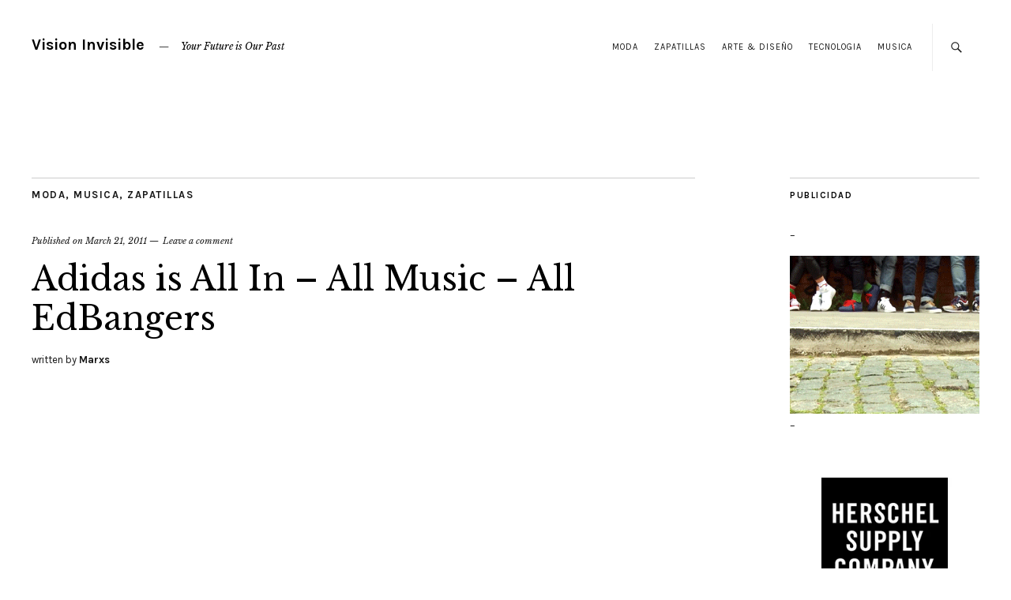

--- FILE ---
content_type: text/html; charset=UTF-8
request_url: https://www.visioninvisible.com.ar/2011/03/21/adidas-is-all-in-all-music-all-edbangers/
body_size: 14850
content:
<!DOCTYPE html>
<html dir="ltr" lang="en-US" id="html">
<head>
	<meta charset="UTF-8" />
	<meta name="viewport" content="width=device-width,initial-scale=1">
	<link rel="profile" href="http://gmpg.org/xfn/11">
	<link rel="pingback" href="https://www.visioninvisible.com.ar/xmlrpc.php">
	<!--[if lt IE 9]>
		<script src="https://www.visioninvisible.com.ar/wp-content/themes/zvi/js/html5.js"></script>
	<![endif]-->
<title>Adidas is All In - All Music - All EdBangers | Vision Invisible</title>

		<!-- All in One SEO 4.2.3.1 -->
		<meta name="description" content="Adidas is All In - All Music - All EdBangers" />
		<meta name="robots" content="max-image-preview:large" />
		<meta name="keywords" content="adidas is all in,all music,edbangers,moda,musica,sneakers,video" />
		<link rel="canonical" href="https://www.visioninvisible.com.ar/2011/03/21/adidas-is-all-in-all-music-all-edbangers/" />
		<meta name="generator" content="All in One SEO (AIOSEO) 4.2.3.1 " />
		<meta name="google" content="nositelinkssearchbox" />
		<script type="application/ld+json" class="aioseo-schema">
			{"@context":"https:\/\/schema.org","@graph":[{"@type":"WebSite","@id":"https:\/\/www.visioninvisible.com.ar\/#website","url":"https:\/\/www.visioninvisible.com.ar\/","name":"Vision Invisible","description":"Your Future is Our Past","inLanguage":"en-US","publisher":{"@id":"https:\/\/www.visioninvisible.com.ar\/#organization"}},{"@type":"Organization","@id":"https:\/\/www.visioninvisible.com.ar\/#organization","name":"Vision Invisible","url":"https:\/\/www.visioninvisible.com.ar\/"},{"@type":"BreadcrumbList","@id":"https:\/\/www.visioninvisible.com.ar\/2011\/03\/21\/adidas-is-all-in-all-music-all-edbangers\/#breadcrumblist","itemListElement":[{"@type":"ListItem","@id":"https:\/\/www.visioninvisible.com.ar\/#listItem","position":1,"item":{"@type":"WebPage","@id":"https:\/\/www.visioninvisible.com.ar\/","name":"Home","description":"Your Future is Our Past","url":"https:\/\/www.visioninvisible.com.ar\/"},"nextItem":"https:\/\/www.visioninvisible.com.ar\/2011\/#listItem"},{"@type":"ListItem","@id":"https:\/\/www.visioninvisible.com.ar\/2011\/#listItem","position":2,"item":{"@type":"WebPage","@id":"https:\/\/www.visioninvisible.com.ar\/2011\/","name":"2011","url":"https:\/\/www.visioninvisible.com.ar\/2011\/"},"nextItem":"https:\/\/www.visioninvisible.com.ar\/2011\/03\/#listItem","previousItem":"https:\/\/www.visioninvisible.com.ar\/#listItem"},{"@type":"ListItem","@id":"https:\/\/www.visioninvisible.com.ar\/2011\/03\/#listItem","position":3,"item":{"@type":"WebPage","@id":"https:\/\/www.visioninvisible.com.ar\/2011\/03\/","name":"March","url":"https:\/\/www.visioninvisible.com.ar\/2011\/03\/"},"nextItem":"https:\/\/www.visioninvisible.com.ar\/2011\/03\/21\/#listItem","previousItem":"https:\/\/www.visioninvisible.com.ar\/2011\/#listItem"},{"@type":"ListItem","@id":"https:\/\/www.visioninvisible.com.ar\/2011\/03\/21\/#listItem","position":4,"item":{"@type":"WebPage","@id":"https:\/\/www.visioninvisible.com.ar\/2011\/03\/21\/","name":"21","url":"https:\/\/www.visioninvisible.com.ar\/2011\/03\/21\/"},"nextItem":"https:\/\/www.visioninvisible.com.ar\/2011\/03\/21\/adidas-is-all-in-all-music-all-edbangers\/#listItem","previousItem":"https:\/\/www.visioninvisible.com.ar\/2011\/03\/#listItem"},{"@type":"ListItem","@id":"https:\/\/www.visioninvisible.com.ar\/2011\/03\/21\/adidas-is-all-in-all-music-all-edbangers\/#listItem","position":5,"item":{"@type":"WebPage","@id":"https:\/\/www.visioninvisible.com.ar\/2011\/03\/21\/adidas-is-all-in-all-music-all-edbangers\/","name":"Adidas is All In - All Music - All EdBangers","description":"Adidas is All In - All Music - All EdBangers","url":"https:\/\/www.visioninvisible.com.ar\/2011\/03\/21\/adidas-is-all-in-all-music-all-edbangers\/"},"previousItem":"https:\/\/www.visioninvisible.com.ar\/2011\/03\/21\/#listItem"}]},{"@type":"Person","@id":"https:\/\/www.visioninvisible.com.ar\/author\/marxs\/#author","url":"https:\/\/www.visioninvisible.com.ar\/author\/marxs\/","name":"Marxs","image":{"@type":"ImageObject","@id":"https:\/\/www.visioninvisible.com.ar\/2011\/03\/21\/adidas-is-all-in-all-music-all-edbangers\/#authorImage","url":"https:\/\/secure.gravatar.com\/avatar\/a6a3e063be485efb0835c1e0d1333524b60ec518d8d9b5be87a198fd4d25e954?s=96&d=mm&r=g","width":96,"height":96,"caption":"Marxs"}},{"@type":"WebPage","@id":"https:\/\/www.visioninvisible.com.ar\/2011\/03\/21\/adidas-is-all-in-all-music-all-edbangers\/#webpage","url":"https:\/\/www.visioninvisible.com.ar\/2011\/03\/21\/adidas-is-all-in-all-music-all-edbangers\/","name":"Adidas is All In - All Music - All EdBangers | Vision Invisible","description":"Adidas is All In - All Music - All EdBangers","inLanguage":"en-US","isPartOf":{"@id":"https:\/\/www.visioninvisible.com.ar\/#website"},"breadcrumb":{"@id":"https:\/\/www.visioninvisible.com.ar\/2011\/03\/21\/adidas-is-all-in-all-music-all-edbangers\/#breadcrumblist"},"author":"https:\/\/www.visioninvisible.com.ar\/author\/marxs\/#author","creator":"https:\/\/www.visioninvisible.com.ar\/author\/marxs\/#author","datePublished":"2011-03-21T16:53:38-03:00","dateModified":"2011-03-21T18:01:20-03:00"},{"@type":"Article","@id":"https:\/\/www.visioninvisible.com.ar\/2011\/03\/21\/adidas-is-all-in-all-music-all-edbangers\/#article","name":"Adidas is All In - All Music - All EdBangers | Vision Invisible","description":"Adidas is All In - All Music - All EdBangers","inLanguage":"en-US","headline":"Adidas is All In - All Music - All EdBangers","author":{"@id":"https:\/\/www.visioninvisible.com.ar\/author\/marxs\/#author"},"publisher":{"@id":"https:\/\/www.visioninvisible.com.ar\/#organization"},"datePublished":"2011-03-21T16:53:38-03:00","dateModified":"2011-03-21T18:01:20-03:00","articleSection":"Moda, Musica, Zapatillas, Moda, Musica, Sneakers, Video","mainEntityOfPage":{"@id":"https:\/\/www.visioninvisible.com.ar\/2011\/03\/21\/adidas-is-all-in-all-music-all-edbangers\/#webpage"},"isPartOf":{"@id":"https:\/\/www.visioninvisible.com.ar\/2011\/03\/21\/adidas-is-all-in-all-music-all-edbangers\/#webpage"}}]}
		</script>
		<!-- All in One SEO -->

<link rel='dns-prefetch' href='//secure.gravatar.com' />
<link rel='dns-prefetch' href='//fonts.googleapis.com' />
<link rel='dns-prefetch' href='//v0.wordpress.com' />
<link rel='dns-prefetch' href='//widgets.wp.com' />
<link rel='dns-prefetch' href='//s0.wp.com' />
<link rel='dns-prefetch' href='//0.gravatar.com' />
<link rel='dns-prefetch' href='//1.gravatar.com' />
<link rel='dns-prefetch' href='//2.gravatar.com' />
<link rel='dns-prefetch' href='//i0.wp.com' />
<link rel='dns-prefetch' href='//c0.wp.com' />
<link rel="alternate" type="application/rss+xml" title="Vision Invisible &raquo; Feed" href="https://www.visioninvisible.com.ar/feed/" />
<link rel="alternate" type="application/rss+xml" title="Vision Invisible &raquo; Comments Feed" href="https://www.visioninvisible.com.ar/comments/feed/" />
<link rel="alternate" type="application/rss+xml" title="Vision Invisible &raquo; Adidas is All In &#8211; All Music &#8211; All EdBangers Comments Feed" href="https://www.visioninvisible.com.ar/2011/03/21/adidas-is-all-in-all-music-all-edbangers/feed/" />
<link rel="alternate" title="oEmbed (JSON)" type="application/json+oembed" href="https://www.visioninvisible.com.ar/wp-json/oembed/1.0/embed?url=https%3A%2F%2Fwww.visioninvisible.com.ar%2F2011%2F03%2F21%2Fadidas-is-all-in-all-music-all-edbangers%2F" />
<link rel="alternate" title="oEmbed (XML)" type="text/xml+oembed" href="https://www.visioninvisible.com.ar/wp-json/oembed/1.0/embed?url=https%3A%2F%2Fwww.visioninvisible.com.ar%2F2011%2F03%2F21%2Fadidas-is-all-in-all-music-all-edbangers%2F&#038;format=xml" />
			<link rel="preload" href="https://www.visioninvisible.com.ar/wp-content/plugins/canvas/assets/fonts/canvas-icons.woff" as="font" type="font/woff" crossorigin>
			<style id='wp-img-auto-sizes-contain-inline-css' type='text/css'>
img:is([sizes=auto i],[sizes^="auto," i]){contain-intrinsic-size:3000px 1500px}
/*# sourceURL=wp-img-auto-sizes-contain-inline-css */
</style>
<link rel='stylesheet' id='canvas-css' href='https://www.visioninvisible.com.ar/wp-content/plugins/canvas/assets/css/canvas.css?ver=2.3.8' type='text/css' media='all' />
<link rel='alternate stylesheet' id='powerkit-icons-css' href='https://www.visioninvisible.com.ar/wp-content/plugins/powerkit/assets/fonts/powerkit-icons.woff?ver=2.7.5' type='text/css' as='font' type='font/wof' crossorigin />
<link rel='stylesheet' id='powerkit-css' href='https://www.visioninvisible.com.ar/wp-content/plugins/powerkit/assets/css/powerkit.css?ver=2.7.5' type='text/css' media='all' />
<style id='wp-emoji-styles-inline-css' type='text/css'>

	img.wp-smiley, img.emoji {
		display: inline !important;
		border: none !important;
		box-shadow: none !important;
		height: 1em !important;
		width: 1em !important;
		margin: 0 0.07em !important;
		vertical-align: -0.1em !important;
		background: none !important;
		padding: 0 !important;
	}
/*# sourceURL=wp-emoji-styles-inline-css */
</style>
<style id='wp-block-library-inline-css' type='text/css'>
:root{--wp-block-synced-color:#7a00df;--wp-block-synced-color--rgb:122,0,223;--wp-bound-block-color:var(--wp-block-synced-color);--wp-editor-canvas-background:#ddd;--wp-admin-theme-color:#007cba;--wp-admin-theme-color--rgb:0,124,186;--wp-admin-theme-color-darker-10:#006ba1;--wp-admin-theme-color-darker-10--rgb:0,107,160.5;--wp-admin-theme-color-darker-20:#005a87;--wp-admin-theme-color-darker-20--rgb:0,90,135;--wp-admin-border-width-focus:2px}@media (min-resolution:192dpi){:root{--wp-admin-border-width-focus:1.5px}}.wp-element-button{cursor:pointer}:root .has-very-light-gray-background-color{background-color:#eee}:root .has-very-dark-gray-background-color{background-color:#313131}:root .has-very-light-gray-color{color:#eee}:root .has-very-dark-gray-color{color:#313131}:root .has-vivid-green-cyan-to-vivid-cyan-blue-gradient-background{background:linear-gradient(135deg,#00d084,#0693e3)}:root .has-purple-crush-gradient-background{background:linear-gradient(135deg,#34e2e4,#4721fb 50%,#ab1dfe)}:root .has-hazy-dawn-gradient-background{background:linear-gradient(135deg,#faaca8,#dad0ec)}:root .has-subdued-olive-gradient-background{background:linear-gradient(135deg,#fafae1,#67a671)}:root .has-atomic-cream-gradient-background{background:linear-gradient(135deg,#fdd79a,#004a59)}:root .has-nightshade-gradient-background{background:linear-gradient(135deg,#330968,#31cdcf)}:root .has-midnight-gradient-background{background:linear-gradient(135deg,#020381,#2874fc)}:root{--wp--preset--font-size--normal:16px;--wp--preset--font-size--huge:42px}.has-regular-font-size{font-size:1em}.has-larger-font-size{font-size:2.625em}.has-normal-font-size{font-size:var(--wp--preset--font-size--normal)}.has-huge-font-size{font-size:var(--wp--preset--font-size--huge)}.has-text-align-center{text-align:center}.has-text-align-left{text-align:left}.has-text-align-right{text-align:right}.has-fit-text{white-space:nowrap!important}#end-resizable-editor-section{display:none}.aligncenter{clear:both}.items-justified-left{justify-content:flex-start}.items-justified-center{justify-content:center}.items-justified-right{justify-content:flex-end}.items-justified-space-between{justify-content:space-between}.screen-reader-text{border:0;clip-path:inset(50%);height:1px;margin:-1px;overflow:hidden;padding:0;position:absolute;width:1px;word-wrap:normal!important}.screen-reader-text:focus{background-color:#ddd;clip-path:none;color:#444;display:block;font-size:1em;height:auto;left:5px;line-height:normal;padding:15px 23px 14px;text-decoration:none;top:5px;width:auto;z-index:100000}html :where(.has-border-color){border-style:solid}html :where([style*=border-top-color]){border-top-style:solid}html :where([style*=border-right-color]){border-right-style:solid}html :where([style*=border-bottom-color]){border-bottom-style:solid}html :where([style*=border-left-color]){border-left-style:solid}html :where([style*=border-width]){border-style:solid}html :where([style*=border-top-width]){border-top-style:solid}html :where([style*=border-right-width]){border-right-style:solid}html :where([style*=border-bottom-width]){border-bottom-style:solid}html :where([style*=border-left-width]){border-left-style:solid}html :where(img[class*=wp-image-]){height:auto;max-width:100%}:where(figure){margin:0 0 1em}html :where(.is-position-sticky){--wp-admin--admin-bar--position-offset:var(--wp-admin--admin-bar--height,0px)}@media screen and (max-width:600px){html :where(.is-position-sticky){--wp-admin--admin-bar--position-offset:0px}}
.has-text-align-justify{text-align:justify;}

/*# sourceURL=wp-block-library-inline-css */
</style><style id='global-styles-inline-css' type='text/css'>
:root{--wp--preset--aspect-ratio--square: 1;--wp--preset--aspect-ratio--4-3: 4/3;--wp--preset--aspect-ratio--3-4: 3/4;--wp--preset--aspect-ratio--3-2: 3/2;--wp--preset--aspect-ratio--2-3: 2/3;--wp--preset--aspect-ratio--16-9: 16/9;--wp--preset--aspect-ratio--9-16: 9/16;--wp--preset--color--black: #000000;--wp--preset--color--cyan-bluish-gray: #abb8c3;--wp--preset--color--white: #ffffff;--wp--preset--color--pale-pink: #f78da7;--wp--preset--color--vivid-red: #cf2e2e;--wp--preset--color--luminous-vivid-orange: #ff6900;--wp--preset--color--luminous-vivid-amber: #fcb900;--wp--preset--color--light-green-cyan: #7bdcb5;--wp--preset--color--vivid-green-cyan: #00d084;--wp--preset--color--pale-cyan-blue: #8ed1fc;--wp--preset--color--vivid-cyan-blue: #0693e3;--wp--preset--color--vivid-purple: #9b51e0;--wp--preset--gradient--vivid-cyan-blue-to-vivid-purple: linear-gradient(135deg,rgb(6,147,227) 0%,rgb(155,81,224) 100%);--wp--preset--gradient--light-green-cyan-to-vivid-green-cyan: linear-gradient(135deg,rgb(122,220,180) 0%,rgb(0,208,130) 100%);--wp--preset--gradient--luminous-vivid-amber-to-luminous-vivid-orange: linear-gradient(135deg,rgb(252,185,0) 0%,rgb(255,105,0) 100%);--wp--preset--gradient--luminous-vivid-orange-to-vivid-red: linear-gradient(135deg,rgb(255,105,0) 0%,rgb(207,46,46) 100%);--wp--preset--gradient--very-light-gray-to-cyan-bluish-gray: linear-gradient(135deg,rgb(238,238,238) 0%,rgb(169,184,195) 100%);--wp--preset--gradient--cool-to-warm-spectrum: linear-gradient(135deg,rgb(74,234,220) 0%,rgb(151,120,209) 20%,rgb(207,42,186) 40%,rgb(238,44,130) 60%,rgb(251,105,98) 80%,rgb(254,248,76) 100%);--wp--preset--gradient--blush-light-purple: linear-gradient(135deg,rgb(255,206,236) 0%,rgb(152,150,240) 100%);--wp--preset--gradient--blush-bordeaux: linear-gradient(135deg,rgb(254,205,165) 0%,rgb(254,45,45) 50%,rgb(107,0,62) 100%);--wp--preset--gradient--luminous-dusk: linear-gradient(135deg,rgb(255,203,112) 0%,rgb(199,81,192) 50%,rgb(65,88,208) 100%);--wp--preset--gradient--pale-ocean: linear-gradient(135deg,rgb(255,245,203) 0%,rgb(182,227,212) 50%,rgb(51,167,181) 100%);--wp--preset--gradient--electric-grass: linear-gradient(135deg,rgb(202,248,128) 0%,rgb(113,206,126) 100%);--wp--preset--gradient--midnight: linear-gradient(135deg,rgb(2,3,129) 0%,rgb(40,116,252) 100%);--wp--preset--font-size--small: 13px;--wp--preset--font-size--medium: 20px;--wp--preset--font-size--large: 19px;--wp--preset--font-size--x-large: 42px;--wp--preset--font-size--regular: 15px;--wp--preset--font-size--larger: 24px;--wp--preset--spacing--20: 0.44rem;--wp--preset--spacing--30: 0.67rem;--wp--preset--spacing--40: 1rem;--wp--preset--spacing--50: 1.5rem;--wp--preset--spacing--60: 2.25rem;--wp--preset--spacing--70: 3.38rem;--wp--preset--spacing--80: 5.06rem;--wp--preset--shadow--natural: 6px 6px 9px rgba(0, 0, 0, 0.2);--wp--preset--shadow--deep: 12px 12px 50px rgba(0, 0, 0, 0.4);--wp--preset--shadow--sharp: 6px 6px 0px rgba(0, 0, 0, 0.2);--wp--preset--shadow--outlined: 6px 6px 0px -3px rgb(255, 255, 255), 6px 6px rgb(0, 0, 0);--wp--preset--shadow--crisp: 6px 6px 0px rgb(0, 0, 0);}:where(.is-layout-flex){gap: 0.5em;}:where(.is-layout-grid){gap: 0.5em;}body .is-layout-flex{display: flex;}.is-layout-flex{flex-wrap: wrap;align-items: center;}.is-layout-flex > :is(*, div){margin: 0;}body .is-layout-grid{display: grid;}.is-layout-grid > :is(*, div){margin: 0;}:where(.wp-block-columns.is-layout-flex){gap: 2em;}:where(.wp-block-columns.is-layout-grid){gap: 2em;}:where(.wp-block-post-template.is-layout-flex){gap: 1.25em;}:where(.wp-block-post-template.is-layout-grid){gap: 1.25em;}.has-black-color{color: var(--wp--preset--color--black) !important;}.has-cyan-bluish-gray-color{color: var(--wp--preset--color--cyan-bluish-gray) !important;}.has-white-color{color: var(--wp--preset--color--white) !important;}.has-pale-pink-color{color: var(--wp--preset--color--pale-pink) !important;}.has-vivid-red-color{color: var(--wp--preset--color--vivid-red) !important;}.has-luminous-vivid-orange-color{color: var(--wp--preset--color--luminous-vivid-orange) !important;}.has-luminous-vivid-amber-color{color: var(--wp--preset--color--luminous-vivid-amber) !important;}.has-light-green-cyan-color{color: var(--wp--preset--color--light-green-cyan) !important;}.has-vivid-green-cyan-color{color: var(--wp--preset--color--vivid-green-cyan) !important;}.has-pale-cyan-blue-color{color: var(--wp--preset--color--pale-cyan-blue) !important;}.has-vivid-cyan-blue-color{color: var(--wp--preset--color--vivid-cyan-blue) !important;}.has-vivid-purple-color{color: var(--wp--preset--color--vivid-purple) !important;}.has-black-background-color{background-color: var(--wp--preset--color--black) !important;}.has-cyan-bluish-gray-background-color{background-color: var(--wp--preset--color--cyan-bluish-gray) !important;}.has-white-background-color{background-color: var(--wp--preset--color--white) !important;}.has-pale-pink-background-color{background-color: var(--wp--preset--color--pale-pink) !important;}.has-vivid-red-background-color{background-color: var(--wp--preset--color--vivid-red) !important;}.has-luminous-vivid-orange-background-color{background-color: var(--wp--preset--color--luminous-vivid-orange) !important;}.has-luminous-vivid-amber-background-color{background-color: var(--wp--preset--color--luminous-vivid-amber) !important;}.has-light-green-cyan-background-color{background-color: var(--wp--preset--color--light-green-cyan) !important;}.has-vivid-green-cyan-background-color{background-color: var(--wp--preset--color--vivid-green-cyan) !important;}.has-pale-cyan-blue-background-color{background-color: var(--wp--preset--color--pale-cyan-blue) !important;}.has-vivid-cyan-blue-background-color{background-color: var(--wp--preset--color--vivid-cyan-blue) !important;}.has-vivid-purple-background-color{background-color: var(--wp--preset--color--vivid-purple) !important;}.has-black-border-color{border-color: var(--wp--preset--color--black) !important;}.has-cyan-bluish-gray-border-color{border-color: var(--wp--preset--color--cyan-bluish-gray) !important;}.has-white-border-color{border-color: var(--wp--preset--color--white) !important;}.has-pale-pink-border-color{border-color: var(--wp--preset--color--pale-pink) !important;}.has-vivid-red-border-color{border-color: var(--wp--preset--color--vivid-red) !important;}.has-luminous-vivid-orange-border-color{border-color: var(--wp--preset--color--luminous-vivid-orange) !important;}.has-luminous-vivid-amber-border-color{border-color: var(--wp--preset--color--luminous-vivid-amber) !important;}.has-light-green-cyan-border-color{border-color: var(--wp--preset--color--light-green-cyan) !important;}.has-vivid-green-cyan-border-color{border-color: var(--wp--preset--color--vivid-green-cyan) !important;}.has-pale-cyan-blue-border-color{border-color: var(--wp--preset--color--pale-cyan-blue) !important;}.has-vivid-cyan-blue-border-color{border-color: var(--wp--preset--color--vivid-cyan-blue) !important;}.has-vivid-purple-border-color{border-color: var(--wp--preset--color--vivid-purple) !important;}.has-vivid-cyan-blue-to-vivid-purple-gradient-background{background: var(--wp--preset--gradient--vivid-cyan-blue-to-vivid-purple) !important;}.has-light-green-cyan-to-vivid-green-cyan-gradient-background{background: var(--wp--preset--gradient--light-green-cyan-to-vivid-green-cyan) !important;}.has-luminous-vivid-amber-to-luminous-vivid-orange-gradient-background{background: var(--wp--preset--gradient--luminous-vivid-amber-to-luminous-vivid-orange) !important;}.has-luminous-vivid-orange-to-vivid-red-gradient-background{background: var(--wp--preset--gradient--luminous-vivid-orange-to-vivid-red) !important;}.has-very-light-gray-to-cyan-bluish-gray-gradient-background{background: var(--wp--preset--gradient--very-light-gray-to-cyan-bluish-gray) !important;}.has-cool-to-warm-spectrum-gradient-background{background: var(--wp--preset--gradient--cool-to-warm-spectrum) !important;}.has-blush-light-purple-gradient-background{background: var(--wp--preset--gradient--blush-light-purple) !important;}.has-blush-bordeaux-gradient-background{background: var(--wp--preset--gradient--blush-bordeaux) !important;}.has-luminous-dusk-gradient-background{background: var(--wp--preset--gradient--luminous-dusk) !important;}.has-pale-ocean-gradient-background{background: var(--wp--preset--gradient--pale-ocean) !important;}.has-electric-grass-gradient-background{background: var(--wp--preset--gradient--electric-grass) !important;}.has-midnight-gradient-background{background: var(--wp--preset--gradient--midnight) !important;}.has-small-font-size{font-size: var(--wp--preset--font-size--small) !important;}.has-medium-font-size{font-size: var(--wp--preset--font-size--medium) !important;}.has-large-font-size{font-size: var(--wp--preset--font-size--large) !important;}.has-x-large-font-size{font-size: var(--wp--preset--font-size--x-large) !important;}
/*# sourceURL=global-styles-inline-css */
</style>

<style id='classic-theme-styles-inline-css' type='text/css'>
/*! This file is auto-generated */
.wp-block-button__link{color:#fff;background-color:#32373c;border-radius:9999px;box-shadow:none;text-decoration:none;padding:calc(.667em + 2px) calc(1.333em + 2px);font-size:1.125em}.wp-block-file__button{background:#32373c;color:#fff;text-decoration:none}
/*# sourceURL=/wp-includes/css/classic-themes.min.css */
</style>
<link rel='stylesheet' id='canvas-block-posts-sidebar-css' href='https://www.visioninvisible.com.ar/wp-content/plugins/canvas/components/posts/block-posts-sidebar/block-posts-sidebar.css?ver=1659471139' type='text/css' media='all' />
<link rel='stylesheet' id='absolute-reviews-css' href='https://www.visioninvisible.com.ar/wp-content/plugins/absolute-reviews/public/css/absolute-reviews-public.css?ver=1.1.0' type='text/css' media='all' />
<link rel='stylesheet' id='advanced-popups-css' href='https://www.visioninvisible.com.ar/wp-content/plugins/advanced-popups/public/css/advanced-popups-public.css?ver=1.1.3' type='text/css' media='all' />
<link rel='stylesheet' id='arve-main-css' href='https://www.visioninvisible.com.ar/wp-content/plugins/advanced-responsive-video-embedder/build/main.css?ver=1bca356de819b25e2c48f05fc0d1b1e9' type='text/css' media='all' />
<link rel='stylesheet' id='arve-pro-css' href='https://www.visioninvisible.com.ar/wp-content/plugins/arve-pro/build/main.css?ver=8b923f6abe969de964a67e821eab9d5d' type='text/css' media='all' />
<link rel='stylesheet' id='canvas-block-heading-style-css' href='https://www.visioninvisible.com.ar/wp-content/plugins/canvas/components/content-formatting/block-heading/block.css?ver=1659471137' type='text/css' media='all' />
<link rel='stylesheet' id='canvas-block-list-style-css' href='https://www.visioninvisible.com.ar/wp-content/plugins/canvas/components/content-formatting/block-list/block.css?ver=1659471138' type='text/css' media='all' />
<link rel='stylesheet' id='canvas-block-paragraph-style-css' href='https://www.visioninvisible.com.ar/wp-content/plugins/canvas/components/content-formatting/block-paragraph/block.css?ver=1659471138' type='text/css' media='all' />
<link rel='stylesheet' id='canvas-block-separator-style-css' href='https://www.visioninvisible.com.ar/wp-content/plugins/canvas/components/content-formatting/block-separator/block.css?ver=1659471138' type='text/css' media='all' />
<link rel='stylesheet' id='canvas-block-group-style-css' href='https://www.visioninvisible.com.ar/wp-content/plugins/canvas/components/basic-elements/block-group/block.css?ver=1659471139' type='text/css' media='all' />
<link rel='stylesheet' id='canvas-block-cover-style-css' href='https://www.visioninvisible.com.ar/wp-content/plugins/canvas/components/basic-elements/block-cover/block.css?ver=1659471138' type='text/css' media='all' />
<link rel='stylesheet' id='contact-form-7-css' href='https://www.visioninvisible.com.ar/wp-content/plugins/contact-form-7/includes/css/styles.css?ver=5.6.1' type='text/css' media='all' />
<link rel='stylesheet' id='powerkit-author-box-css' href='https://www.visioninvisible.com.ar/wp-content/plugins/powerkit/modules/author-box/public/css/public-powerkit-author-box.css?ver=2.7.5' type='text/css' media='all' />
<link rel='stylesheet' id='powerkit-basic-elements-css' href='https://www.visioninvisible.com.ar/wp-content/plugins/powerkit/modules/basic-elements/public/css/public-powerkit-basic-elements.css?ver=2.7.5' type='text/css' media='screen' />
<link rel='stylesheet' id='powerkit-coming-soon-css' href='https://www.visioninvisible.com.ar/wp-content/plugins/powerkit/modules/coming-soon/public/css/public-powerkit-coming-soon.css?ver=2.7.5' type='text/css' media='all' />
<link rel='stylesheet' id='powerkit-content-formatting-css' href='https://www.visioninvisible.com.ar/wp-content/plugins/powerkit/modules/content-formatting/public/css/public-powerkit-content-formatting.css?ver=2.7.5' type='text/css' media='all' />
<link rel='stylesheet' id='powerkit-сontributors-css' href='https://www.visioninvisible.com.ar/wp-content/plugins/powerkit/modules/contributors/public/css/public-powerkit-contributors.css?ver=2.7.5' type='text/css' media='all' />
<link rel='stylesheet' id='powerkit-facebook-css' href='https://www.visioninvisible.com.ar/wp-content/plugins/powerkit/modules/facebook/public/css/public-powerkit-facebook.css?ver=2.7.5' type='text/css' media='all' />
<link rel='stylesheet' id='powerkit-featured-categories-css' href='https://www.visioninvisible.com.ar/wp-content/plugins/powerkit/modules/featured-categories/public/css/public-powerkit-featured-categories.css?ver=2.7.5' type='text/css' media='all' />
<link rel='stylesheet' id='powerkit-inline-posts-css' href='https://www.visioninvisible.com.ar/wp-content/plugins/powerkit/modules/inline-posts/public/css/public-powerkit-inline-posts.css?ver=2.7.5' type='text/css' media='all' />
<link rel='stylesheet' id='powerkit-instagram-css' href='https://www.visioninvisible.com.ar/wp-content/plugins/powerkit/modules/instagram/public/css/public-powerkit-instagram.css?ver=2.7.5' type='text/css' media='all' />
<link rel='stylesheet' id='powerkit-justified-gallery-css' href='https://www.visioninvisible.com.ar/wp-content/plugins/powerkit/modules/justified-gallery/public/css/public-powerkit-justified-gallery.css?ver=2.7.5' type='text/css' media='all' />
<link rel='stylesheet' id='glightbox-css' href='https://www.visioninvisible.com.ar/wp-content/plugins/powerkit/modules/lightbox/public/css/glightbox.min.css?ver=2.7.5' type='text/css' media='all' />
<link rel='stylesheet' id='powerkit-lightbox-css' href='https://www.visioninvisible.com.ar/wp-content/plugins/powerkit/modules/lightbox/public/css/public-powerkit-lightbox.css?ver=2.7.5' type='text/css' media='all' />
<link rel='stylesheet' id='powerkit-opt-in-forms-css' href='https://www.visioninvisible.com.ar/wp-content/plugins/powerkit/modules/opt-in-forms/public/css/public-powerkit-opt-in-forms.css?ver=2.7.5' type='text/css' media='all' />
<link rel='stylesheet' id='powerkit-pinterest-css' href='https://www.visioninvisible.com.ar/wp-content/plugins/powerkit/modules/pinterest/public/css/public-powerkit-pinterest.css?ver=2.7.5' type='text/css' media='all' />
<link rel='stylesheet' id='powerkit-widget-posts-css' href='https://www.visioninvisible.com.ar/wp-content/plugins/powerkit/modules/posts/public/css/public-powerkit-widget-posts.css?ver=2.7.5' type='text/css' media='all' />
<link rel='stylesheet' id='powerkit-scroll-to-top-css' href='https://www.visioninvisible.com.ar/wp-content/plugins/powerkit/modules/scroll-to-top/public/css/public-powerkit-scroll-to-top.css?ver=2.7.5' type='text/css' media='all' />
<link rel='stylesheet' id='powerkit-share-buttons-css' href='https://www.visioninvisible.com.ar/wp-content/plugins/powerkit/modules/share-buttons/public/css/public-powerkit-share-buttons.css?ver=2.7.5' type='text/css' media='all' />
<link rel='stylesheet' id='powerkit-slider-gallery-css' href='https://www.visioninvisible.com.ar/wp-content/plugins/powerkit/modules/slider-gallery/public/css/public-powerkit-slider-gallery.css?ver=2.7.5' type='text/css' media='all' />
<link rel='stylesheet' id='powerkit-social-links-css' href='https://www.visioninvisible.com.ar/wp-content/plugins/powerkit/modules/social-links/public/css/public-powerkit-social-links.css?ver=2.7.5' type='text/css' media='all' />
<link rel='stylesheet' id='powerkit-table-of-contents-css' href='https://www.visioninvisible.com.ar/wp-content/plugins/powerkit/modules/table-of-contents/public/css/public-powerkit-table-of-contents.css?ver=2.7.5' type='text/css' media='all' />
<link rel='stylesheet' id='powerkit-twitter-css' href='https://www.visioninvisible.com.ar/wp-content/plugins/powerkit/modules/twitter/public/css/public-powerkit-twitter.css?ver=2.7.5' type='text/css' media='all' />
<link rel='stylesheet' id='powerkit-widget-about-css' href='https://www.visioninvisible.com.ar/wp-content/plugins/powerkit/modules/widget-about/public/css/public-powerkit-widget-about.css?ver=2.7.5' type='text/css' media='all' />
<link rel='stylesheet' id='zuki-flex-slider-style-css' href='https://www.visioninvisible.com.ar/wp-content/themes/zvi/js/flex-slider/flexslider.css?ver=6.9' type='text/css' media='all' />
<link rel='stylesheet' id='zuki-fonts-css' href='//fonts.googleapis.com/css?family=Libre+Baskerville%3A400%2C700%2C400italic%7CKarla%3A400%2C400italic%2C700%2C700italic%26subset%3Dlatin%2Clatin-ext&#038;subset=latin%2Clatin-ext' type='text/css' media='all' />
<link rel='stylesheet' id='genericons-css' href='https://c0.wp.com/p/jetpack/11.2.2/_inc/genericons/genericons/genericons.css' type='text/css' media='all' />
<link rel='stylesheet' id='zuki-style-css' href='https://www.visioninvisible.com.ar/wp-content/themes/zvi/style.css?ver=20140630' type='text/css' media='all' />
<link rel='stylesheet' id='jetpack_facebook_likebox-css' href='https://c0.wp.com/p/jetpack/11.2.2/modules/widgets/facebook-likebox/style.css' type='text/css' media='all' />
<link rel='stylesheet' id='searchwp-live-search-css' href='https://www.visioninvisible.com.ar/wp-content/plugins/searchwp-live-ajax-search/assets/styles/style.css?ver=1.6.2' type='text/css' media='all' />
<link rel='stylesheet' id='social-logos-css' href='https://c0.wp.com/p/jetpack/11.2.2/_inc/social-logos/social-logos.min.css' type='text/css' media='all' />
<link rel='stylesheet' id='jetpack_css-css' href='https://c0.wp.com/p/jetpack/11.2.2/css/jetpack.css' type='text/css' media='all' />
<script type="text/javascript" id="jetpack_related-posts-js-extra">
/* <![CDATA[ */
var related_posts_js_options = {"post_heading":"h4"};
//# sourceURL=jetpack_related-posts-js-extra
/* ]]> */
</script>
<script type="text/javascript" src="https://c0.wp.com/p/jetpack/11.2.2/_inc/build/related-posts/related-posts.min.js" id="jetpack_related-posts-js"></script>
<script type="text/javascript" src="https://c0.wp.com/c/6.9/wp-includes/js/jquery/jquery.min.js" id="jquery-core-js"></script>
<script type="text/javascript" src="https://c0.wp.com/c/6.9/wp-includes/js/jquery/jquery-migrate.min.js" id="jquery-migrate-js"></script>
<script type="text/javascript" src="https://www.visioninvisible.com.ar/wp-content/plugins/advanced-popups/public/js/advanced-popups-public.js?ver=1.1.3" id="advanced-popups-js"></script>
<script async="async" type="text/javascript" src="https://www.visioninvisible.com.ar/wp-content/plugins/advanced-responsive-video-embedder/build/main.js?ver=1bca356de819b25e2c48f05fc0d1b1e9" id="arve-main-js"></script>
<script type="text/javascript" src="https://www.visioninvisible.com.ar/wp-content/themes/zvi/js/jquery.fitvids.js?ver=1.1" id="zuki-fitvids-js"></script>
<script type="text/javascript" src="https://www.visioninvisible.com.ar/wp-content/themes/zvi/js/flex-slider/jquery.flexslider-min.js?ver=6.9" id="zuki-flex-slider-js"></script>
<script type="text/javascript" src="https://www.visioninvisible.com.ar/wp-content/themes/zvi/js/functions.js?ver=20140426" id="zuki-script-js"></script>
<link rel="https://api.w.org/" href="https://www.visioninvisible.com.ar/wp-json/" /><link rel="alternate" title="JSON" type="application/json" href="https://www.visioninvisible.com.ar/wp-json/wp/v2/posts/27107" /><link rel="EditURI" type="application/rsd+xml" title="RSD" href="https://www.visioninvisible.com.ar/xmlrpc.php?rsd" />
<meta name="generator" content="WordPress 6.9" />
<link rel='shortlink' href='https://www.visioninvisible.com.ar/?p=27107' />
		<link rel="preload" href="https://www.visioninvisible.com.ar/wp-content/plugins/absolute-reviews/fonts/absolute-reviews-icons.woff" as="font" type="font/woff" crossorigin>
				<link rel="preload" href="https://www.visioninvisible.com.ar/wp-content/plugins/advanced-popups/fonts/advanced-popups-icons.woff" as="font" type="font/woff" crossorigin>
		<style>img#wpstats{display:none}</style>
		<style type="text/css">
		.widget-area p.summary a,
		.entry-content p a,
		.entry-content li a,
		.page .entry-content p a,
		blockquote cite a,
		.textwidget a,
		#comments .comment-text a,
		.authorbox p.author-description a {color: ;}
		.widget_zuki_recentposts_color .bg-wrap {background: ;}
		.archive-menu-content {background: ;}
	</style>
		<style id="kirki-inline-styles"></style></head>

<body class="wp-singular post-template-default single single-post postid-27107 single-format-standard wp-theme-zvi">

	<div id="container">

		<header id="masthead" class="cf" role="banner">

							<nav id="header-top-nav">
					<ul id="menu-topisimo" class="menu"><li id="menu-item-45363" class="menu-item menu-item-type-taxonomy menu-item-object-category current-post-ancestor current-menu-parent current-post-parent menu-item-45363"><a href="https://www.visioninvisible.com.ar/category/moda/">Moda</a></li>
<li id="menu-item-45361" class="menu-item menu-item-type-taxonomy menu-item-object-category current-post-ancestor current-menu-parent current-post-parent menu-item-45361"><a href="https://www.visioninvisible.com.ar/category/zapatillas/">Zapatillas</a></li>
<li id="menu-item-45364" class="menu-item menu-item-type-taxonomy menu-item-object-category menu-item-45364"><a href="https://www.visioninvisible.com.ar/category/arte/">Arte &#038; Diseño</a></li>
<li id="menu-item-45366" class="menu-item menu-item-type-taxonomy menu-item-object-category menu-item-45366"><a href="https://www.visioninvisible.com.ar/category/tecnologia/">Tecnologia</a></li>
<li id="menu-item-45365" class="menu-item menu-item-type-taxonomy menu-item-object-category current-post-ancestor current-menu-parent current-post-parent menu-item-45365"><a href="https://www.visioninvisible.com.ar/category/musica/">Musica</a></li>
</ul>				</nav><!-- end #header-top -->
			
			<div id="site-title">
							<h1><a href="https://www.visioninvisible.com.ar/" title="Vision Invisible">Vision Invisible</a></h1>
							<h2 class="site-description">Your Future is Our Past</h2>
						</div><!-- end #site-title -->

			<a href="#menuopen" id="mobile-menu-toggle"><span>Menu</span></a>

			<div id="mobile-menu-wrap" class="cf">
									<div class="search-box">
						<a href="#" id="search-toggle"><span>Search</span></a>
						
<form method="get" id="searchform" class="searchform" action="https://www.visioninvisible.com.ar/" role="search">
	<label for="s" class="screen-reader-text"><span>Search</span></label>
	<input type="text" class="search-field" name="s" data-swplive="true" data-swpengine="default" data-swpconfig="default" id="s" placeholder="Type to search&hellip;" />
	<input type="submit" class="submit" name="submit" id="searchsubmit" value="Search" />
</form>					</div><!-- end .search-box -->
								<nav id="site-nav" class="cf">
									</nav><!-- end #site-nav -->
				<a href="#menuclose" id="mobile-menu-close"><span>Close Menu</span></a>
			</div><!-- end #mobile-menu-wrap -->

			
		</header><!-- end #masthead -->

<div id="main-wrap">
	<div id="primary" class="site-content cf" role="main">
		
<article id="post-27107" class="post-27107 post type-post status-publish format-standard hentry category-moda category-musica category-zapatillas tag-moda tag-musica tag-sneakers tag-video">

	<header class="entry-header">
		<div class="entry-cats">
			<a href="https://www.visioninvisible.com.ar/category/moda/" rel="category tag">Moda</a>, <a href="https://www.visioninvisible.com.ar/category/musica/" rel="category tag">Musica</a>, <a href="https://www.visioninvisible.com.ar/category/zapatillas/" rel="category tag">Zapatillas</a>		</div><!-- end .entry-cats -->

		<div class="entry-date">
			Published on <a href="https://www.visioninvisible.com.ar/2011/03/21/adidas-is-all-in-all-music-all-edbangers/">March 21, 2011</a>
		</div><!-- end .entry-date -->
					<div class="entry-comments">
				<a href="https://www.visioninvisible.com.ar/2011/03/21/adidas-is-all-in-all-music-all-edbangers/#respond"><span class="leave-reply">Leave a comment</span></a>			</div><!-- end .entry-comments -->
				
		<h1 class="entry-title">Adidas is All In &#8211; All Music &#8211; All EdBangers</h1>
		<div class="entry-author">
			written by <span class="vcard"><a class="url fn" href="https://www.visioninvisible.com.ar/author/marxs/" title="All posts by Marxs">Marxs</a></span>		</div><!-- end .entry-author -->
	</header><!-- end .entry-header -->

	
	<div class="entry-content">
		<p><iframe src="http://www.youtube.com/embed/CjaXHBv4zH4?rel=0" width="474" height="297" frameborder="0"></iframe></p>
<p>Como parte de la <em>omnipresente</em> <a href="http://www.visioninvisible.com.ar/?s=%22adidas+is+all+in%22"> campaña adidas is all in</a>, la firma germana <em>unio fuerzas</em> con la <em>escuderia franchute</em> <a href="http://www.visioninvisible.com.ar/?s=Ed+Bangers">Ed Bangers </a> y es por eso que en una <em>fiesta ad-hoc</em> se puede ver a su <em>mentor</em>, <a href="http://www.visioninvisible.com.ar/?s=Busy+P">Pedro <em>Busy P</em> Winter</a> vestido por su amigo <a href="http://www.visioninvisible.com.ar/?s=Jeremy+Scott">Jeremy Scott</a> para su linea <a href="http://www.visioninvisible.com.ar/?s=adidas+Jeremy+Scott">adidas ObyO</a>&#8230; a su ladero <a href="http://www.visioninvisible.com.ar/?s=Dj+Mehdi">Dj Mehdi</a> y al <em>hypeadisimo</em> duo <a href="http://www.visioninvisible.com.ar/?s=Justice">Justice</a> quienes aportaron <a href="http://www.visioninvisible.com.ar/2011/03/15/campana-all-adidas-civilization-x-justice/">un adelanto de su segundo trabajo Civilization</a> al comercial dirigido por el <em>epico y crudo</em> <a href="http://www.visioninvisible.com.ar/?s=Romain+Gavras">Romain Gavras</a>&#8230;</p>
<p><em>They Go All In !!! </em></p>
<div class="pk-clearfix"></div>		<div class="pk-share-buttons-wrap pk-share-buttons-layout-default pk-share-buttons-scheme-default pk-share-buttons-has-counts pk-share-buttons-has-total-counts pk-share-buttons-after-content pk-share-buttons-mode-php pk-share-buttons-mode-rest" data-post-id="27107" data-share-url="https://www.visioninvisible.com.ar/2011/03/21/adidas-is-all-in-all-music-all-edbangers/" >

							<div class="pk-share-buttons-total">
												<div class="pk-share-buttons-title pk-font-primary">Total</div>
							<div class="pk-share-buttons-count pk-font-heading">6</div>
							<div class="pk-share-buttons-label pk-font-secondary">Shares</div>
										</div>
				
			<div class="pk-share-buttons-items">

										<div class="pk-share-buttons-item pk-share-buttons-facebook pk-share-buttons-item-count" data-id="facebook">

							<a href="https://www.facebook.com/sharer.php?u=https://www.visioninvisible.com.ar/2011/03/21/adidas-is-all-in-all-music-all-edbangers/" class="pk-share-buttons-link" target="_blank">

																	<i class="pk-share-buttons-icon pk-icon pk-icon-facebook"></i>
								
								
																	<span class="pk-share-buttons-label pk-font-primary">Share</span>
								
																	<span class="pk-share-buttons-count pk-font-secondary">6</span>
															</a>

							
							
													</div>
											<div class="pk-share-buttons-item pk-share-buttons-twitter pk-share-buttons-no-count" data-id="twitter">

							<a href="https://twitter.com/share?&text=Adidas%20is%20All%20In%20%E2%80%93%20All%20Music%20%E2%80%93%20All%20EdBangers&url=https://www.visioninvisible.com.ar/2011/03/21/adidas-is-all-in-all-music-all-edbangers/" class="pk-share-buttons-link" target="_blank">

																	<i class="pk-share-buttons-icon pk-icon pk-icon-twitter"></i>
								
								
																	<span class="pk-share-buttons-label pk-font-primary">Tweet</span>
								
																	<span class="pk-share-buttons-count pk-font-secondary">0</span>
															</a>

							
							
													</div>
											<div class="pk-share-buttons-item pk-share-buttons-pinterest pk-share-buttons-no-count" data-id="pinterest">

							<a href="https://pinterest.com/pin/create/bookmarklet/?url=https://www.visioninvisible.com.ar/2011/03/21/adidas-is-all-in-all-music-all-edbangers/" class="pk-share-buttons-link" target="_blank">

																	<i class="pk-share-buttons-icon pk-icon pk-icon-pinterest"></i>
								
								
																	<span class="pk-share-buttons-label pk-font-primary">Pin it</span>
								
																	<span class="pk-share-buttons-count pk-font-secondary">0</span>
															</a>

							
							
													</div>
											<div class="pk-share-buttons-item pk-share-buttons-mail pk-share-buttons-no-count" data-id="mail">

							<a href="mailto:?subject=Adidas%20is%20All%20In%20%E2%80%93%20All%20Music%20%E2%80%93%20All%20EdBangers&body=Adidas%20is%20All%20In%20%E2%80%93%20All%20Music%20%E2%80%93%20All%20EdBangers%20https://www.visioninvisible.com.ar/2011/03/21/adidas-is-all-in-all-music-all-edbangers/" class="pk-share-buttons-link" target="_blank">

																	<i class="pk-share-buttons-icon pk-icon pk-icon-mail"></i>
								
								
																	<span class="pk-share-buttons-label pk-font-primary">Share</span>
								
																	<span class="pk-share-buttons-count pk-font-secondary">0</span>
															</a>

							
							
													</div>
								</div>
		</div>
	<div class="sharedaddy sd-sharing-enabled"><div class="robots-nocontent sd-block sd-social sd-social-icon-text sd-sharing"><h3 id="compartelo" class="sd-title">Compartelo:</h3><div class="sd-content"><ul><li class="share-twitter"><a rel="nofollow noopener noreferrer" data-shared="sharing-twitter-27107" class="share-twitter sd-button share-icon" href="https://www.visioninvisible.com.ar/2011/03/21/adidas-is-all-in-all-music-all-edbangers/?share=twitter" target="_blank" title="Click to share on Twitter" ><span>Twitter</span></a></li><li class="share-facebook"><a rel="nofollow noopener noreferrer" data-shared="sharing-facebook-27107" class="share-facebook sd-button share-icon" href="https://www.visioninvisible.com.ar/2011/03/21/adidas-is-all-in-all-music-all-edbangers/?share=facebook" target="_blank" title="Click to share on Facebook" ><span>Facebook</span></a></li><li class="share-tumblr"><a rel="nofollow noopener noreferrer" data-shared="" class="share-tumblr sd-button share-icon" href="https://www.visioninvisible.com.ar/2011/03/21/adidas-is-all-in-all-music-all-edbangers/?share=tumblr" target="_blank" title="Click to share on Tumblr" ><span>Tumblr</span></a></li><li class="share-pocket"><a rel="nofollow noopener noreferrer" data-shared="" class="share-pocket sd-button share-icon" href="https://www.visioninvisible.com.ar/2011/03/21/adidas-is-all-in-all-music-all-edbangers/?share=pocket" target="_blank" title="Click to share on Pocket" ><span>Pocket</span></a></li><li class="share-end"></li></ul></div></div></div><div class='sharedaddy sd-block sd-like jetpack-likes-widget-wrapper jetpack-likes-widget-unloaded' id='like-post-wrapper-2307581-27107-697c38a8e0b4c' data-src='https://widgets.wp.com/likes/#blog_id=2307581&amp;post_id=27107&amp;origin=www.visioninvisible.com.ar&amp;obj_id=2307581-27107-697c38a8e0b4c' data-name='like-post-frame-2307581-27107-697c38a8e0b4c' data-title='Like or Reblog'><h3 id="like-this" class="sd-title">Like this:</h3><div class='likes-widget-placeholder post-likes-widget-placeholder' style='height: 55px;'><span class='button'><span>Like</span></span> <span class="loading">Loading...</span></div><span class='sd-text-color'></span><a class='sd-link-color'></a></div>
<div id='jp-relatedposts' class='jp-relatedposts' >
	<h3 id="related" class="jp-relatedposts-headline"><em>Related</em></h3>
</div>			</div><!-- end .entry-content -->

	<footer class="entry-meta">
		<div class="entry-cats">
			<span>Filed under: </span><a href="https://www.visioninvisible.com.ar/category/moda/" rel="category tag">Moda</a>, <a href="https://www.visioninvisible.com.ar/category/musica/" rel="category tag">Musica</a>, <a href="https://www.visioninvisible.com.ar/category/zapatillas/" rel="category tag">Zapatillas</a>		</div><!-- end .entry-cats -->
						<div class="entry-tags"><span>Tagged with: </span><a href="https://www.visioninvisible.com.ar/tag/moda/" rel="tag">Moda</a>, <a href="https://www.visioninvisible.com.ar/tag/musica/" rel="tag">Musica</a>, <a href="https://www.visioninvisible.com.ar/tag/sneakers/" rel="tag">Sneakers</a>, <a href="https://www.visioninvisible.com.ar/tag/video/" rel="tag">Video</a></div>
		
			</footer><!-- end .entry-meta -->
</article><!-- end .post-27107 -->
	<div id="comments" class="comments-area">

	
		<div id="respond" class="comment-respond">
		<h3 id="reply-title" class="comment-reply-title">Leave a Reply</h3><form action="https://www.visioninvisible.com.ar/wp-comments-post.php" method="post" id="commentform" class="comment-form"><p class="comment-notes"><span id="email-notes">Your email address will not be published.</span> <span class="required-field-message">Required fields are marked <span class="required">*</span></span></p><p class="comment-form-comment"><label for="comment">Comment <span class="required">*</span></label> <textarea id="comment" name="comment" cols="45" rows="8" maxlength="65525" required="required"></textarea></p><p class="comment-form-author"><label for="author">Name <span class="required">*</span></label> <input id="author" name="author" type="text" value="" size="30" maxlength="245" autocomplete="name" required="required" /></p>
<p class="comment-form-email"><label for="email">Email <span class="required">*</span></label> <input id="email" name="email" type="text" value="" size="30" maxlength="100" aria-describedby="email-notes" autocomplete="email" required="required" /></p>
<p class="comment-form-url"><label for="url">Website</label> <input id="url" name="url" type="text" value="" size="30" maxlength="200" autocomplete="url" /></p>
<p class="form-submit"><input name="submit" type="submit" id="submit" class="submit" value="Post Comment" /> <input type='hidden' name='comment_post_ID' value='27107' id='comment_post_ID' />
<input type='hidden' name='comment_parent' id='comment_parent' value='0' />
</p><p style="display: none;"><input type="hidden" id="akismet_comment_nonce" name="akismet_comment_nonce" value="56d2dfa17d" /></p><p style="display: none !important;"><label>&#916;<textarea name="ak_hp_textarea" cols="45" rows="8" maxlength="100"></textarea></label><input type="hidden" id="ak_js_1" name="ak_js" value="47"/><script>document.getElementById( "ak_js_1" ).setAttribute( "value", ( new Date() ).getTime() );</script></p></form>	</div><!-- #respond -->
	
	</div><!-- #comments .comments-area -->

			<div class="nav-wrap cf">
		<nav id="nav-single">
			<div class="nav-previous"><a href="https://www.visioninvisible.com.ar/2011/03/20/chromeo-x-nokia-own-voice-drive-time/" rel="prev"><span class="meta-nav">Previous Post</span>Nokia Own Voice x Chromeo &#8211; Drive Time</a></div>
			<div class="nav-next"><a href="https://www.visioninvisible.com.ar/2011/03/21/onitsuka-tiger-mexico-66-kill-bill/" rel="next"><span class="meta-nav">Next Post</span>Onitsuka Tiger Mexico 66 &#8211; Kill Bill</a></div>
		</nav><!-- #nav-single -->
	</div><!-- end .nav-wrap -->
	
	</div><!-- end #primary -->

<div id="blog-sidebar" class="default-sidebar widget-area" role="complementary">
	<aside id="text-16" class="widget widget_text"><h3 class="widget-title">Publicidad</h3>			<div class="textwidget"><p>&#8211;</p>
<p><center><a href="http://www.fitzrovia.com.ar"><img decoding="async" src="https://i0.wp.com/www.visioninvisible.com.ar/images/FTZ17.gif?w=840" data-recalc-dims="1" /></a></center>&#8211;</p>
<p><center><a href="http://www.herschelsupply.com.ar/"><img decoding="async" src="https://i0.wp.com/www.visioninvisible.com.ar/images/HSCO.jpg?w=840" data-recalc-dims="1" /></a></center>&#8211;</p>
<p><center><a href="https://www.facebook.com/roparevolver"><img decoding="async" src="https://i0.wp.com/www.visioninvisible.com.ar/images/REVOLVER-FW17.gif?w=840" data-recalc-dims="1" /></a></center></p>
</div>
		</aside></div><!-- end #blog-sidebar -->


<div id="footerwidgets-wrap" class="cf">
			<div id="footer-one" class="default-sidebar widget-area" role="complementary">
			<aside id="text-5" class="widget widget_text"><h3 class="widget-title">Info &#038; Contacto</h3>			<div class="textwidget">Vision Invisible es un publicación online basada en Buenos Aires que desde 2006 reporta noticias y tendencias en  moda, sneakers, arte, diseño, música, tecnología, deportes, cultura y mucho más.
<br><br>
Inquietudes, comentarios, opiniones, elogios e insultos pueden escribir a:
<br><br>
 info@visioninvisible.com.ar</div>
		</aside>		</div><!-- end #footer-one -->
	
			<div id="footer-two" class="default-sidebar widget-area" role="complementary">
			<aside id="top-posts-4" class="widget widget_top-posts"><h3 class="widget-title">Lo Mas Leido</h3><ul class='widgets-list-layout no-grav'>
<li><a href="https://www.visioninvisible.com.ar/" title="Frontpage" class="bump-view" data-bump-view="tp">
								<img width="40" height="40" src="https://secure.gravatar.com/avatar/a6a3e063be485efb0835c1e0d1333524b60ec518d8d9b5be87a198fd4d25e954?s=40&#038;d=mm&#038;r=g" alt="Frontpage" data-pin-nopin="true" class="widgets-list-layout-blavatar"/>
							</a>
							<div class="widgets-list-layout-links">
								<a href="https://www.visioninvisible.com.ar/" title="Frontpage" class="bump-view" data-bump-view="tp">Frontpage</a>
							</div>
							</li><li><a href="https://www.visioninvisible.com.ar/2009/06/19/adidas-top-ten-30-aniversario/" title="Adidas Top Ten - 30 Aniversario " class="bump-view" data-bump-view="tp">
								<img width="40" height="40" src="https://i0.wp.com/www.visioninvisible.com.ar/wp-content/uploads/2009/06/ATT301.jpg?resize=40%2C40" alt="Adidas Top Ten - 30 Aniversario " data-pin-nopin="true" class="widgets-list-layout-blavatar"/>
							</a>
							<div class="widgets-list-layout-links">
								<a href="https://www.visioninvisible.com.ar/2009/06/19/adidas-top-ten-30-aniversario/" title="Adidas Top Ten - 30 Aniversario " class="bump-view" data-bump-view="tp">Adidas Top Ten - 30 Aniversario </a>
							</div>
							</li><li><a href="https://www.visioninvisible.com.ar/2014/12/12/asics-gel-saga-kill-bill-argentina/" title="ASICS Gel Saga - Kill Bill - Argentina" class="bump-view" data-bump-view="tp">
								<img width="40" height="40" src="https://i0.wp.com/www.visioninvisible.com.ar/wp-content/uploads/2014/12/asics-gel-saga-kill-bill-01.jpg?fit=747%2C495&#038;ssl=1&#038;resize=40%2C40" alt="ASICS Gel Saga - Kill Bill - Argentina" data-pin-nopin="true" class="widgets-list-layout-blavatar"/>
							</a>
							<div class="widgets-list-layout-links">
								<a href="https://www.visioninvisible.com.ar/2014/12/12/asics-gel-saga-kill-bill-argentina/" title="ASICS Gel Saga - Kill Bill - Argentina" class="bump-view" data-bump-view="tp">ASICS Gel Saga - Kill Bill - Argentina</a>
							</div>
							</li></ul>
</aside>		</div><!-- end #footer-two -->
	
			<div id="footer-three" class="default-sidebar widget-area" role="complementary">
			<aside id="twitter_timeline-5" class="widget widget_twitter_timeline"><h3 class="widget-title">Twitter</h3><a class="twitter-timeline" data-width="340" data-height="400" data-theme="light" data-border-color="#e8e8e8" data-tweet-limit="1" data-lang="EN" data-partner="jetpack" data-chrome="noheader nofooter noborders transparent" href="https://twitter.com/visioninvisible" href="https://twitter.com/visioninvisible">My Tweets</a></aside>		</div><!-- end #footer-three -->
	
			<div id="footer-four" class="default-sidebar widget-area" role="complementary">
			<aside id="facebook-likebox-5" class="widget widget_facebook_likebox"><h3 class="widget-title"><a href="https://www.facebook.com/VisionInvisible/">Facebook</a></h3>		<div id="fb-root"></div>
		<div class="fb-page" data-href="https://www.facebook.com/VisionInvisible/" data-width="340"  data-height="432" data-hide-cover="false" data-show-facepile="true" data-tabs="false" data-hide-cta="false" data-small-header="false">
		<div class="fb-xfbml-parse-ignore"><blockquote cite="https://www.facebook.com/VisionInvisible/"><a href="https://www.facebook.com/VisionInvisible/">Facebook</a></blockquote></div>
		</div>
		</aside>		</div><!-- end #footer-four -->
	
			<div id="footer-five" class="default-sidebar widget-area" role="complementary">
			<aside id="text-6" class="widget widget_text"><h3 class="widget-title">Publicidad</h3>			<div class="textwidget"><center> <a href="http://www.vice.com/es_mx/pages/advice-network-ar"><img src="https://i0.wp.com/www.visioninvisible.com.ar/images/advice.jpg?w=840" data-recalc-dims="1"></a></center></div>
		</aside>		</div><!-- end #footer-five -->
	</div><!-- end #footerwidgets-wrap -->
<footer id="colophon" class="site-footer cf">
			<p class="site-description">Your Future is Our Past</p>
	
	
	<div id="site-info">
		<ul class="credit" role="contentinfo">
							<li>Vision Invisible</li>
					</ul><!-- end .credit -->
	</div><!-- end #site-info -->

</footer><!-- end #colophon -->
</div><!-- end #main-wrap -->

</div><!-- end #container -->

<script type="speculationrules">
{"prefetch":[{"source":"document","where":{"and":[{"href_matches":"/*"},{"not":{"href_matches":["/wp-*.php","/wp-admin/*","/wp-content/uploads/*","/wp-content/*","/wp-content/plugins/*","/wp-content/themes/zvi/*","/*\\?(.+)"]}},{"not":{"selector_matches":"a[rel~=\"nofollow\"]"}},{"not":{"selector_matches":".no-prefetch, .no-prefetch a"}}]},"eagerness":"conservative"}]}
</script>
			<a href="#top" class="pk-scroll-to-top">
				<i class="pk-icon pk-icon-up"></i>
			</a>
					<div class="pk-mobile-share-overlay">
							</div>
					<div id="fb-root"></div>
		<script>( function( d, s, id ) {
			var js, fjs = d.getElementsByTagName( s )[0];
			if ( d.getElementById( id ) ) return;
			js = d.createElement( s ); js.id = id;
			js.src = "//connect.facebook.net/en_US/sdk.js#xfbml=1&version=v2.5&appId=305449883698649";
			fjs.parentNode.insertBefore( js, fjs );
		}( document, 'script', 'facebook-jssdk' ) );</script>
					<style type="text/css">
					.searchwp-live-search-results {
						opacity: 0;
						transition: opacity .25s ease-in-out;
						-moz-transition: opacity .25s ease-in-out;
						-webkit-transition: opacity .25s ease-in-out;
						height: 0;
						overflow: hidden;
						z-index: 9999995; /* Exceed SearchWP Modal Search Form overlay. */
						position: absolute;
						display: none;
					}

					.searchwp-live-search-results-showing {
						display: block;
						opacity: 1;
						height: auto;
						overflow: auto;
					}

					.searchwp-live-search-no-results {
						padding: 3em 2em 0;
						text-align: center;
					}

					.searchwp-live-search-no-min-chars:after {
						content: "Continue typing";
						display: block;
						text-align: center;
						padding: 2em 2em 0;
					}
				</style>
						<script>
			var _SEARCHWP_LIVE_AJAX_SEARCH_BLOCKS = true;
			var _SEARCHWP_LIVE_AJAX_SEARCH_ENGINE = 'default';
			var _SEARCHWP_LIVE_AJAX_SEARCH_CONFIG = 'default';
			</script>
			
	<script type="text/javascript">
		window.WPCOM_sharing_counts = {"https:\/\/www.visioninvisible.com.ar\/2011\/03\/21\/adidas-is-all-in-all-music-all-edbangers\/":27107};
	</script>
				<script type="text/javascript" src="https://c0.wp.com/p/jetpack/11.2.2/_inc/build/photon/photon.min.js" id="jetpack-photon-js"></script>
<script type="text/javascript" src="https://c0.wp.com/c/6.9/wp-includes/js/dist/vendor/wp-polyfill.min.js" id="wp-polyfill-js"></script>
<script type="text/javascript" id="contact-form-7-js-extra">
/* <![CDATA[ */
var wpcf7 = {"api":{"root":"https://www.visioninvisible.com.ar/wp-json/","namespace":"contact-form-7/v1"},"cached":"1"};
//# sourceURL=contact-form-7-js-extra
/* ]]> */
</script>
<script type="text/javascript" src="https://www.visioninvisible.com.ar/wp-content/plugins/contact-form-7/includes/js/index.js?ver=5.6.1" id="contact-form-7-js"></script>
<script type="text/javascript" src="https://www.visioninvisible.com.ar/wp-content/plugins/powerkit/modules/basic-elements/public/js/public-powerkit-basic-elements.js?ver=4.0.0" id="powerkit-basic-elements-js"></script>
<script type="text/javascript" src="https://www.visioninvisible.com.ar/wp-content/plugins/canvas/components/justified-gallery/block/jquery.justifiedGallery.min.js?ver=2.3.8" id="justifiedgallery-js"></script>
<script type="text/javascript" id="powerkit-justified-gallery-js-extra">
/* <![CDATA[ */
var powerkitJG = {"rtl":""};
//# sourceURL=powerkit-justified-gallery-js-extra
/* ]]> */
</script>
<script type="text/javascript" src="https://www.visioninvisible.com.ar/wp-content/plugins/powerkit/modules/justified-gallery/public/js/public-powerkit-justified-gallery.js?ver=2.7.5" id="powerkit-justified-gallery-js"></script>
<script type="text/javascript" src="https://c0.wp.com/c/6.9/wp-includes/js/imagesloaded.min.js" id="imagesloaded-js"></script>
<script type="text/javascript" src="https://www.visioninvisible.com.ar/wp-content/plugins/powerkit/modules/lightbox/public/js/glightbox.min.js?ver=2.7.5" id="glightbox-js"></script>
<script type="text/javascript" id="powerkit-lightbox-js-extra">
/* <![CDATA[ */
var powerkit_lightbox_localize = {"text_previous":"Previous","text_next":"Next","text_close":"Close","text_loading":"Loading","text_counter":"of","single_image_selectors":".entry-content img","gallery_selectors":".wp-block-gallery,.gallery","exclude_selectors":"","zoom_icon":"1"};
//# sourceURL=powerkit-lightbox-js-extra
/* ]]> */
</script>
<script type="text/javascript" src="https://www.visioninvisible.com.ar/wp-content/plugins/powerkit/modules/lightbox/public/js/public-powerkit-lightbox.js?ver=2.7.5" id="powerkit-lightbox-js"></script>
<script type="text/javascript" id="powerkit-opt-in-forms-js-extra">
/* <![CDATA[ */
var opt_in = {"ajax_url":"https://www.visioninvisible.com.ar/wp-admin/admin-ajax.php","warning_privacy":"Please confirm that you agree with our policies."};
//# sourceURL=powerkit-opt-in-forms-js-extra
/* ]]> */
</script>
<script type="text/javascript" src="https://www.visioninvisible.com.ar/wp-content/plugins/powerkit/modules/opt-in-forms/public/js/public-powerkit-opt-in-forms.js?ver=2.7.5" id="powerkit-opt-in-forms-js"></script>
<script type="text/javascript" async="async" defer="defer" src="//assets.pinterest.com/js/pinit.js?ver=6.9" id="powerkit-pinterest-js"></script>
<script type="text/javascript" id="powerkit-pin-it-js-extra">
/* <![CDATA[ */
var powerkit_pinit_localize = {"image_selectors":".entry-content img","exclude_selectors":".cnvs-block-row,.cnvs-block-section,.cnvs-block-posts .entry-thumbnail,.cnvs-post-thumbnail,.pk-block-author,.pk-featured-categories img,.pk-inline-posts-container img,.pk-instagram-image,.pk-subscribe-image,.wp-block-cover,.pk-block-posts","only_hover":"1"};
//# sourceURL=powerkit-pin-it-js-extra
/* ]]> */
</script>
<script type="text/javascript" src="https://www.visioninvisible.com.ar/wp-content/plugins/powerkit/modules/pinterest/public/js/public-powerkit-pin-it.js?ver=2.7.5" id="powerkit-pin-it-js"></script>
<script type="text/javascript" src="https://www.visioninvisible.com.ar/wp-content/plugins/powerkit/modules/scroll-to-top/public/js/public-powerkit-scroll-to-top.js?ver=2.7.5" id="powerkit-scroll-to-top-js"></script>
<script type="text/javascript" src="https://www.visioninvisible.com.ar/wp-content/plugins/powerkit/modules/share-buttons/public/js/public-powerkit-share-buttons.js?ver=2.7.5" id="powerkit-share-buttons-js"></script>
<script type="text/javascript" src="https://www.visioninvisible.com.ar/wp-content/plugins/canvas/components/slider-gallery/block/flickity.pkgd.min.js?ver=2.3.8" id="flickity-js"></script>
<script type="text/javascript" id="powerkit-slider-gallery-js-extra">
/* <![CDATA[ */
var powerkit_sg_flickity = {"page_info_sep":" of "};
//# sourceURL=powerkit-slider-gallery-js-extra
/* ]]> */
</script>
<script type="text/javascript" src="https://www.visioninvisible.com.ar/wp-content/plugins/powerkit/modules/slider-gallery/public/js/public-powerkit-slider-gallery.js?ver=2.7.5" id="powerkit-slider-gallery-js"></script>
<script type="text/javascript" id="powerkit-table-of-contents-js-extra">
/* <![CDATA[ */
var powerkit_toc_config = {"label_show":"Show","label_hide":"Hide"};
//# sourceURL=powerkit-table-of-contents-js-extra
/* ]]> */
</script>
<script type="text/javascript" src="https://www.visioninvisible.com.ar/wp-content/plugins/powerkit/modules/table-of-contents/public/js/public-powerkit-table-of-contents.js?ver=2.7.5" id="powerkit-table-of-contents-js"></script>
<script type="text/javascript" id="jetpack-facebook-embed-js-extra">
/* <![CDATA[ */
var jpfbembed = {"appid":"249643311490","locale":"en_US"};
//# sourceURL=jetpack-facebook-embed-js-extra
/* ]]> */
</script>
<script type="text/javascript" src="https://c0.wp.com/p/jetpack/11.2.2/_inc/build/facebook-embed.min.js" id="jetpack-facebook-embed-js"></script>
<script type="text/javascript" src="https://c0.wp.com/p/jetpack/11.2.2/_inc/build/twitter-timeline.min.js" id="jetpack-twitter-timeline-js"></script>
<script type="text/javascript" id="swp-live-search-client-js-extra">
/* <![CDATA[ */
var searchwp_live_search_params = [];
searchwp_live_search_params = {"ajaxurl":"https:\/\/www.visioninvisible.com.ar\/wp-admin\/admin-ajax.php","origin_id":27107,"config":{"default":{"engine":"default","input":{"delay":300,"min_chars":3},"results":{"position":"bottom","width":"auto","offset":{"x":0,"y":5}},"spinner":{"lines":12,"length":8,"width":3,"radius":8,"scale":1,"corners":1,"color":"#424242","fadeColor":"transparent","speed":1,"rotate":0,"animation":"searchwp-spinner-line-fade-quick","direction":1,"zIndex":2000000000,"className":"spinner","top":"50%","left":"50%","shadow":"0 0 1px transparent","position":"absolute"}}},"msg_no_config_found":"No valid SearchWP Live Search configuration found!","aria_instructions":"When autocomplete results are available use up and down arrows to review and enter to go to the desired page. Touch device users, explore by touch or with swipe gestures."};;
//# sourceURL=swp-live-search-client-js-extra
/* ]]> */
</script>
<script type="text/javascript" src="https://www.visioninvisible.com.ar/wp-content/plugins/searchwp-live-ajax-search/assets/javascript/dist/script.min.js?ver=1.6.2" id="swp-live-search-client-js"></script>
<script type="text/javascript" src="https://c0.wp.com/p/jetpack/11.2.2/_inc/build/likes/queuehandler.min.js" id="jetpack_likes_queuehandler-js"></script>
<script defer type="text/javascript" src="https://www.visioninvisible.com.ar/wp-content/plugins/akismet/_inc/akismet-frontend.js?ver=1659471332" id="akismet-frontend-js"></script>
<script type="text/javascript" id="sharing-js-js-extra">
/* <![CDATA[ */
var sharing_js_options = {"lang":"en","counts":"1","is_stats_active":"1"};
//# sourceURL=sharing-js-js-extra
/* ]]> */
</script>
<script type="text/javascript" src="https://c0.wp.com/p/jetpack/11.2.2/_inc/build/sharedaddy/sharing.min.js" id="sharing-js-js"></script>
<script type="text/javascript" id="sharing-js-js-after">
/* <![CDATA[ */
var windowOpen;
			( function () {
				function matches( el, sel ) {
					return !! (
						el.matches && el.matches( sel ) ||
						el.msMatchesSelector && el.msMatchesSelector( sel )
					);
				}

				document.body.addEventListener( 'click', function ( event ) {
					if ( ! event.target ) {
						return;
					}

					var el;
					if ( matches( event.target, 'a.share-twitter' ) ) {
						el = event.target;
					} else if ( event.target.parentNode && matches( event.target.parentNode, 'a.share-twitter' ) ) {
						el = event.target.parentNode;
					}

					if ( el ) {
						event.preventDefault();

						// If there's another sharing window open, close it.
						if ( typeof windowOpen !== 'undefined' ) {
							windowOpen.close();
						}
						windowOpen = window.open( el.getAttribute( 'href' ), 'wpcomtwitter', 'menubar=1,resizable=1,width=600,height=350' );
						return false;
					}
				} );
			} )();
var windowOpen;
			( function () {
				function matches( el, sel ) {
					return !! (
						el.matches && el.matches( sel ) ||
						el.msMatchesSelector && el.msMatchesSelector( sel )
					);
				}

				document.body.addEventListener( 'click', function ( event ) {
					if ( ! event.target ) {
						return;
					}

					var el;
					if ( matches( event.target, 'a.share-facebook' ) ) {
						el = event.target;
					} else if ( event.target.parentNode && matches( event.target.parentNode, 'a.share-facebook' ) ) {
						el = event.target.parentNode;
					}

					if ( el ) {
						event.preventDefault();

						// If there's another sharing window open, close it.
						if ( typeof windowOpen !== 'undefined' ) {
							windowOpen.close();
						}
						windowOpen = window.open( el.getAttribute( 'href' ), 'wpcomfacebook', 'menubar=1,resizable=1,width=600,height=400' );
						return false;
					}
				} );
			} )();
var windowOpen;
			( function () {
				function matches( el, sel ) {
					return !! (
						el.matches && el.matches( sel ) ||
						el.msMatchesSelector && el.msMatchesSelector( sel )
					);
				}

				document.body.addEventListener( 'click', function ( event ) {
					if ( ! event.target ) {
						return;
					}

					var el;
					if ( matches( event.target, 'a.share-tumblr' ) ) {
						el = event.target;
					} else if ( event.target.parentNode && matches( event.target.parentNode, 'a.share-tumblr' ) ) {
						el = event.target.parentNode;
					}

					if ( el ) {
						event.preventDefault();

						// If there's another sharing window open, close it.
						if ( typeof windowOpen !== 'undefined' ) {
							windowOpen.close();
						}
						windowOpen = window.open( el.getAttribute( 'href' ), 'wpcomtumblr', 'menubar=1,resizable=1,width=450,height=450' );
						return false;
					}
				} );
			} )();
var windowOpen;
			( function () {
				function matches( el, sel ) {
					return !! (
						el.matches && el.matches( sel ) ||
						el.msMatchesSelector && el.msMatchesSelector( sel )
					);
				}

				document.body.addEventListener( 'click', function ( event ) {
					if ( ! event.target ) {
						return;
					}

					var el;
					if ( matches( event.target, 'a.share-pocket' ) ) {
						el = event.target;
					} else if ( event.target.parentNode && matches( event.target.parentNode, 'a.share-pocket' ) ) {
						el = event.target.parentNode;
					}

					if ( el ) {
						event.preventDefault();

						// If there's another sharing window open, close it.
						if ( typeof windowOpen !== 'undefined' ) {
							windowOpen.close();
						}
						windowOpen = window.open( el.getAttribute( 'href' ), 'wpcompocket', 'menubar=1,resizable=1,width=450,height=450' );
						return false;
					}
				} );
			} )();
//# sourceURL=sharing-js-js-after
/* ]]> */
</script>
<script id="wp-emoji-settings" type="application/json">
{"baseUrl":"https://s.w.org/images/core/emoji/17.0.2/72x72/","ext":".png","svgUrl":"https://s.w.org/images/core/emoji/17.0.2/svg/","svgExt":".svg","source":{"concatemoji":"https://www.visioninvisible.com.ar/wp-includes/js/wp-emoji-release.min.js?ver=6.9"}}
</script>
<script type="module">
/* <![CDATA[ */
/*! This file is auto-generated */
const a=JSON.parse(document.getElementById("wp-emoji-settings").textContent),o=(window._wpemojiSettings=a,"wpEmojiSettingsSupports"),s=["flag","emoji"];function i(e){try{var t={supportTests:e,timestamp:(new Date).valueOf()};sessionStorage.setItem(o,JSON.stringify(t))}catch(e){}}function c(e,t,n){e.clearRect(0,0,e.canvas.width,e.canvas.height),e.fillText(t,0,0);t=new Uint32Array(e.getImageData(0,0,e.canvas.width,e.canvas.height).data);e.clearRect(0,0,e.canvas.width,e.canvas.height),e.fillText(n,0,0);const a=new Uint32Array(e.getImageData(0,0,e.canvas.width,e.canvas.height).data);return t.every((e,t)=>e===a[t])}function p(e,t){e.clearRect(0,0,e.canvas.width,e.canvas.height),e.fillText(t,0,0);var n=e.getImageData(16,16,1,1);for(let e=0;e<n.data.length;e++)if(0!==n.data[e])return!1;return!0}function u(e,t,n,a){switch(t){case"flag":return n(e,"\ud83c\udff3\ufe0f\u200d\u26a7\ufe0f","\ud83c\udff3\ufe0f\u200b\u26a7\ufe0f")?!1:!n(e,"\ud83c\udde8\ud83c\uddf6","\ud83c\udde8\u200b\ud83c\uddf6")&&!n(e,"\ud83c\udff4\udb40\udc67\udb40\udc62\udb40\udc65\udb40\udc6e\udb40\udc67\udb40\udc7f","\ud83c\udff4\u200b\udb40\udc67\u200b\udb40\udc62\u200b\udb40\udc65\u200b\udb40\udc6e\u200b\udb40\udc67\u200b\udb40\udc7f");case"emoji":return!a(e,"\ud83e\u1fac8")}return!1}function f(e,t,n,a){let r;const o=(r="undefined"!=typeof WorkerGlobalScope&&self instanceof WorkerGlobalScope?new OffscreenCanvas(300,150):document.createElement("canvas")).getContext("2d",{willReadFrequently:!0}),s=(o.textBaseline="top",o.font="600 32px Arial",{});return e.forEach(e=>{s[e]=t(o,e,n,a)}),s}function r(e){var t=document.createElement("script");t.src=e,t.defer=!0,document.head.appendChild(t)}a.supports={everything:!0,everythingExceptFlag:!0},new Promise(t=>{let n=function(){try{var e=JSON.parse(sessionStorage.getItem(o));if("object"==typeof e&&"number"==typeof e.timestamp&&(new Date).valueOf()<e.timestamp+604800&&"object"==typeof e.supportTests)return e.supportTests}catch(e){}return null}();if(!n){if("undefined"!=typeof Worker&&"undefined"!=typeof OffscreenCanvas&&"undefined"!=typeof URL&&URL.createObjectURL&&"undefined"!=typeof Blob)try{var e="postMessage("+f.toString()+"("+[JSON.stringify(s),u.toString(),c.toString(),p.toString()].join(",")+"));",a=new Blob([e],{type:"text/javascript"});const r=new Worker(URL.createObjectURL(a),{name:"wpTestEmojiSupports"});return void(r.onmessage=e=>{i(n=e.data),r.terminate(),t(n)})}catch(e){}i(n=f(s,u,c,p))}t(n)}).then(e=>{for(const n in e)a.supports[n]=e[n],a.supports.everything=a.supports.everything&&a.supports[n],"flag"!==n&&(a.supports.everythingExceptFlag=a.supports.everythingExceptFlag&&a.supports[n]);var t;a.supports.everythingExceptFlag=a.supports.everythingExceptFlag&&!a.supports.flag,a.supports.everything||((t=a.source||{}).concatemoji?r(t.concatemoji):t.wpemoji&&t.twemoji&&(r(t.twemoji),r(t.wpemoji)))});
//# sourceURL=https://www.visioninvisible.com.ar/wp-includes/js/wp-emoji-loader.min.js
/* ]]> */
</script>
	<iframe src='https://widgets.wp.com/likes/master.html?ver=202605#ver=202605' scrolling='no' id='likes-master' name='likes-master' style='display:none;'></iframe>
	<div id='likes-other-gravatars'><div class="likes-text"><span>%d</span> bloggers like this:</div><ul class="wpl-avatars sd-like-gravatars"></ul></div>
		<script type="text/javascript">
		"use strict";

		(function($) {

			$( window ).on( 'load', function() {

				// Each All Share boxes.
				$( '.pk-share-buttons-mode-rest' ).each( function() {

					var powerkitButtonsIds = [],
						powerkitButtonsBox = $( this );

					// Check Counts.
					if ( ! powerkitButtonsBox.hasClass( 'pk-share-buttons-has-counts' ) && ! powerkitButtonsBox.hasClass( 'pk-share-buttons-has-total-counts' ) ) {
						return;
					}

					powerkitButtonsBox.find( '.pk-share-buttons-item' ).each( function() {
						if ( $( this ).attr( 'data-id' ).length > 0 ) {
							powerkitButtonsIds.push( $( this ).attr( 'data-id' ) );
						}
					});

					// Generate accounts data.
					var powerkitButtonsData = {};

					if( powerkitButtonsIds.length > 0 ) {
						powerkitButtonsData = {
							'ids'     : powerkitButtonsIds.join(),
							'post_id' : powerkitButtonsBox.attr( 'data-post-id' ),
							'url'     : powerkitButtonsBox.attr( 'data-share-url' ),
						};
					}

					// Get results by REST API.
					$.ajax({
						type: 'GET',
						url: 'https://www.visioninvisible.com.ar/wp-json/social-share/v1/get-shares',
						data: powerkitButtonsData,
						beforeSend: function(){

							// Add Loading Class.
							powerkitButtonsBox.addClass( 'pk-share-buttons-loading' );
						},
						success: function( response ) {

							if ( ! $.isEmptyObject( response ) && ! response.hasOwnProperty( 'code' ) ) {

								// Accounts loop.
								$.each( response, function( index, data ) {

									if ( index !== 'total_count' ) {

										// Find Bsa Item.
										var powerkitButtonsItem = powerkitButtonsBox.find( '.pk-share-buttons-item[data-id="' + index + '"]');

										// Set Count.
										if ( data.hasOwnProperty( 'count' ) && data.count  ) {

											powerkitButtonsItem.removeClass( 'pk-share-buttons-no-count' ).addClass( 'pk-share-buttons-item-count' );
											powerkitButtonsItem.find( '.pk-share-buttons-count' ).html( data.count );

										} else {
											powerkitButtonsItem.addClass( 'pk-share-buttons-no-count' );
										}
									}
								});

								if ( powerkitButtonsBox.hasClass( 'pk-share-buttons-has-total-counts' ) && response.hasOwnProperty( 'total_count' ) ) {
									var powerkitButtonsTotalBox = powerkitButtonsBox.find( '.pk-share-buttons-total' );

									if ( response.total_count ) {
										powerkitButtonsTotalBox.find( '.pk-share-buttons-count' ).html( response.total_count );
										powerkitButtonsTotalBox.show().removeClass( 'pk-share-buttons-total-no-count' );
									}
								}
							}

							// Remove Loading Class.
							powerkitButtonsBox.removeClass( 'pk-share-buttons-loading' );
						},
						error: function() {

							// Remove Loading Class.
							powerkitButtonsBox.removeClass( 'pk-share-buttons-loading' );
						}
					});
				});
			});

		})(jQuery);
	</script>
	<script src='https://stats.wp.com/e-202605.js' defer></script>
<script>
	_stq = window._stq || [];
	_stq.push([ 'view', {v:'ext',j:'1:11.2.2',blog:'2307581',post:'27107',tz:'-3',srv:'www.visioninvisible.com.ar'} ]);
	_stq.push([ 'clickTrackerInit', '2307581', '27107' ]);
</script>

</body>
</html>
